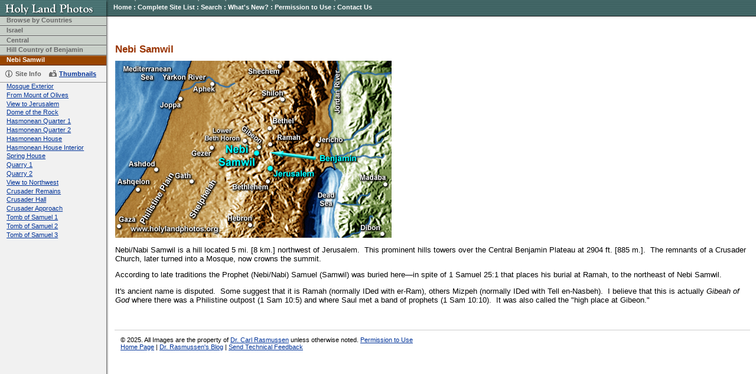

--- FILE ---
content_type: text/html
request_url: https://holylandphotos.org/browse.asp?s=1,2,6,33,2608
body_size: 2755
content:
<!DOCTYPE HTML PUBLIC "-//W3C//DTD HTML 4.01 Transitional//EN">
<html>
<head>
  <title>Holy Land Photos</title>
  <link rel="canonical" href='https://holylandphotos.org/browse.asp?s=1,2,6,33,2608'/>
  <link rel="alternate" type="application/rss+xml" title="RSS" href="https://holylandphotos.org/rss/">
  <link rev="made" href="mailto:holylandphotos@gmail.com">
  <script async src="https://www.googletagmanager.com/gtag/js?id=G-VF254V8HF7"></script>
  <script>
  window.dataLayer = window.dataLayer || [];
  function gtag(){dataLayer.push(arguments);}
    gtag('js', new Date());
    gtag('config', 'G-VF254V8HF7');
  </script>
  <link rev="made" href="mailto:holylandphotos@gmail.com">
  <script src="https://cdnjs.cloudflare.com/ajax/libs/jquery/3.2.1/jquery.min.js"></script>
  <meta name="keywords" content="free photos, holy land, free maps, power point, israel, turkey, greece, jerusalem, athens, italy, jordan, syria, free images, holy lands">
  <meta name="description" content="Free photos of the holy lands at high resolution quality. Images of Israel, Turkey, Greece, Jerusalem, Athens and more.">
  <meta name="author" content="Dr. Carl Rasmussen">
<script language="Javascript" src="includes/functions.js"></script>
<link rel="stylesheet" type="text/css" href="/css/styles.css" />
<script type="text/javascript" src="/js/download.js"></script>
<script type="text/javascript" src="/js/lightbox2.js"></script>
<link rel="stylesheet" type="text/css" href="/css/lightbox2.css" />
<link rel="stylesheet" type="text/css" href="/css/ImageDetail.css" />
</head>
<body >
<div id="Header">  <a title="Go to Home Page" href="/" target="_top"><img src="/images/in_logo.gif" width="184" height="27" alt="Holy Land Photos" border="0" /></a></div>
<div id="TopNav">  <a href="/" title="Home" target="_top">Home</a> <span class="doodad">:</span>  <a href="/page.asp?page_ID=8" title="Complete Site List" target="_top">Complete Site List</a> <span class="doodad">:</span>  <a href="#" onClick="showSearchBox();return false;" title="Search Site" target="_top">Search</a> <span class="doodad">:</span>  <a href="/whats_new.asp" title="What's New?" target="_top">What's New?</a> <span class="doodad">:</span>  <a href="/page.asp?page_ID=5" title="Permission to Use">Permission to Use</a> <span class="doodad">:</span>  <a href="mailto:holylandphotos@gmail.com" title="Contact Us">Contact Us</a></div><div id="SearchBox" style="display: none;"><form action="search.asp" target="_top" name="searchForm" method="get"><span>Enter keyword(s) to search entire site</span><br /><input type="text" name="searchText" size="40" value=""/><input type="submit" value="search" class="FormButton" /></form></div>
<div id="NavBar">
<ul class="BreadCrumb">
<li style="border-top-width:0;" class="BreadCrumbItem"><a target="_top" class="BreadCrumbLink" href="/browse.asp?s=1">Browse by Countries</a></li>
<li class="BreadCrumbItem"><a target="_top" class="BreadCrumbLink" href="/browse.asp?s=1,2">Israel</a></li>
<li class="BreadCrumbItem"><a target="_top" class="BreadCrumbLink" href="/browse.asp?s=1,2,6">Central</a></li>
<li class="BreadCrumbItem"><a target="_top" class="BreadCrumbLink" href="/browse.asp?s=1,2,6,33">Hill Country of Benjamin</a></li>
<li class="BreadCrumbSelItem"><a target="_top" class="BreadCrumbSel" href="/browse.asp?s=1,2,6,33,2608">Nebi Samwil</a></li>
</ul>
<div id="NavSiteLinks">
  <a id="NavSiteInfo" title="Site Info" class="NavSiteLinkSel" href="/browse.asp?s=1,2,6,33,2608">Site Info</a>  <a id="NavThumbnails" title="Thumbnails" href="/browse.asp?s=1,2,6,33,2608&thumbs=1">Thumbnails</a></div>
<ul class="NavLinks">
<li class="NavLink"><a title="Mosque Exterior" href="/browse.asp?s=1,2,6,33,2608&img=ICHBNS01">Mosque Exterior</a></li>
<li class="NavLink"><a title="From Mount of Olives" href="/browse.asp?s=1,2,6,33,2608&img=ICHBNS09">From Mount of Olives</a></li>
<li class="NavLink"><a title="View to Jerusalem" href="/browse.asp?s=1,2,6,33,2608&img=ICHBNS27">View to Jerusalem</a></li>
<li class="NavLink"><a title="Dome of the Rock" href="/browse.asp?s=1,2,6,33,2608&img=ICHBNS08">Dome of the Rock</a></li>
<li class="NavLink"><a title="Hasmonean Quarter 1" href="/browse.asp?s=1,2,6,33,2608&img=ICHBNS06">Hasmonean Quarter 1</a></li>
<li class="NavLink"><a title="Hasmonean Quarter 2" href="/browse.asp?s=1,2,6,33,2608&img=ICHBNS05">Hasmonean Quarter 2</a></li>
<li class="NavLink"><a title="Hasmonean House" href="/browse.asp?s=1,2,6,33,2608&img=ICHBNS21">Hasmonean House</a></li>
<li class="NavLink"><a title="Hasmonean House Interior" href="/browse.asp?s=1,2,6,33,2608&img=ICHBNS22">Hasmonean House Interior</a></li>
<li class="NavLink"><a title="Spring House" href="/browse.asp?s=1,2,6,33,2608&img=ICHBNS20">Spring House</a></li>
<li class="NavLink"><a title="Quarry 1" href="/browse.asp?s=1,2,6,33,2608&img=ICHBNS25">Quarry 1</a></li>
<li class="NavLink"><a title="Quarry 2" href="/browse.asp?s=1,2,6,33,2608&img=ICHBNS26">Quarry 2</a></li>
<li class="NavLink"><a title="View to Northwest" href="/browse.asp?s=1,2,6,33,2608&img=ICHBNS28">View to Northwest</a></li>
<li class="NavLink"><a title="Crusader Remains" href="/browse.asp?s=1,2,6,33,2608&img=ICHBNS07">Crusader Remains</a></li>
<li class="NavLink"><a title="Crusader Hall" href="/browse.asp?s=1,2,6,33,2608&img=ICHBNS23">Crusader Hall</a></li>
<li class="NavLink"><a title="Crusader Approach" href="/browse.asp?s=1,2,6,33,2608&img=ICHBNS24">Crusader Approach</a></li>
<li class="NavLink"><a title="Tomb of Samuel 1" href="/browse.asp?s=1,2,6,33,2608&img=ICHBNS04">Tomb of Samuel 1</a></li>
<li class="NavLink"><a title="Tomb of Samuel 2" href="/browse.asp?s=1,2,6,33,2608&img=ICHBNS02">Tomb of Samuel 2</a></li>
<li class="NavLink"><a title="Tomb of Samuel 3" href="/browse.asp?s=1,2,6,33,2608&img=ICHBNS03">Tomb of Samuel 3</a></li>
</ul>
</div>
  <div id="Container" style="width:auto">
  <h2>Nebi Samwil</h2>
    <div id="SectionImage">
      <img src="http://s3.amazonaws.com/hlp-section-images/NebiSamwil.jpg" border="0" alt="Nebi Samwil">    </div>
<p>Nebi/Nabi Samwil is a hill located 5 mi. [8 km.] northwest of Jerusalem.&nbsp; This prominent hills towers over the Central Benjamin Plateau at 2904 ft. [885 m.].&nbsp; The remnants of a Crusader Church, later turned into a Mosque, now crowns the summit.</p><p>According to late traditions the Prophet (Nebi/Nabi) Samuel (Samwil) was buried here&mdash;in spite of 1 Samuel 25:1 that places his burial at Ramah, to the northeast of Nebi Samwil.</p><p>It&#39;s ancient name is disputed.&nbsp; Some suggest that it is Ramah (normally IDed with er-Ram), others Mizpeh (normally IDed with Tell en-Nasbeh).&nbsp; I believe that this is actually <em>Gibeah of God</em> where there was a Philistine outpost (1 Sam 10:5) and where Saul met a band of prophets (1 Sam 10:10).&nbsp; It was also called the &quot;high place at Gibeon.&quot;</p></div>
<div id="Footer">
&copy; 2025. All Images are the property of <a href="mailto:holylandphotos@gmail.com">Dr. Carl Rasmussen</a> unless otherwise noted. <a href="/page.asp?page_ID=5">Permission to Use</a><br>
<a href="/">Home Page</a> | <a href="http://holylandphotos.wordpress.com/">Dr. Rasmussen's Blog</a> | <a href="mailto:holylandphotos@gmail.com">Send Technical Feedback</a>
</div>
</body>
</html>
